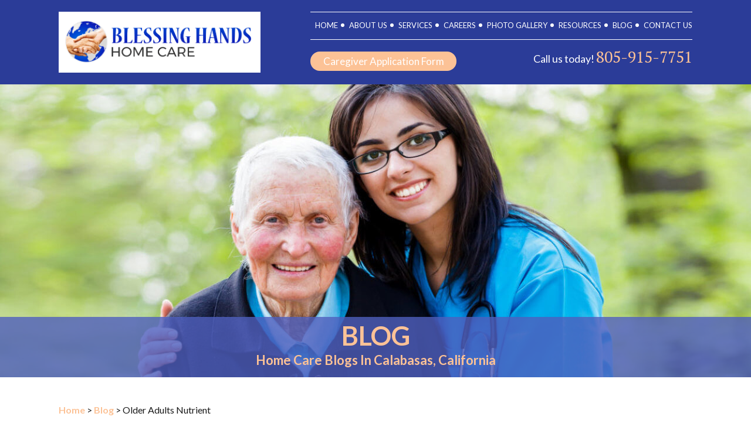

--- FILE ---
content_type: text/html; charset=UTF-8
request_url: https://www.blessinghandscare.com/category/older-adults-nutrient
body_size: 7243
content:
<!DOCTYPE html>

<!--[if lt IE 10]>      <html class="no-js lt-ie11 lt-ie10 lt-ie9 lt-ie8 lt-ie7"> <![endif]-->

<!--[if IE 10]>         <html class="no-js lt-ie11 lt-ie10 lt-ie9 lt-ie8"> <![endif]-->

<!--[if IE 11]>         <html class="no-js lt-ie11"> <![endif]-->

<!--[if gt IE 11]><!--> <html class="no-js" lang="en-US"> <!--<![endif]-->

	<head>

		<meta charset="utf-8">

		<meta name="viewport" content="width=device-width, initial-scale=1">
		<meta name="keywords" content="Home Care in Woodland Hills California, Skilled Nursing in Woodland Hills CA, Elderly Care in Woodland Hills CA, Dementia Care in Woodland Hills CA, In Home Care Assistance in Woodland Hills CA, Senior Companionship in Woodland Hills CA, 24 Hour Care in Woodland Hills CA, Home Care Assistance in Woodland Hills CA">

    <!--[if IE]><meta http-equiv="X-UA-Compatible" content="IE=edge,chrome=1"><![endif]-->


        <title>Older Adults Nutrient Archives | Blessing Hands Home Care</title>
        
		<link rel="stylesheet" href="https://www.blessinghandscare.com/wp-content/themes/blessinghhc/style.min.css?v=Tuesday-27th-of-January-2026-02:30:39-AM">

		<link rel="stylesheet" href="https://www.blessinghandscare.com/wp-content/themes/blessinghhc/css/media.min.css">

		<link rel="stylesheet" href="https://www.blessinghandscare.com/wp-content/themes/blessinghhc/css/hamburgers.min.css">

		<link rel="stylesheet" href="https://www.blessinghandscare.com/wp-content/themes/blessinghhc/css/rslides.min.css">

		<link rel="stylesheet" href="https://www.blessinghandscare.com/wp-content/themes/blessinghhc/css/font-awesome.min.css">

		<link rel="stylesheet" href="https://www.blessinghandscare.com/wp-content/themes/blessinghhc/css/skitter.styles.min.css">

		<!--Admin Responsive-->



		
				<link rel="stylesheet" href="https://www.blessinghandscare.com/wp-content/themes/blessinghhc/css/blog_css/blog-page.css?v=Tuesday-27th-of-January-2026-02:30:39-AM">
		
				<script type='text/javascript' src='https://platform-api.sharethis.com/js/sharethis.js#property=5ffe53c563ffa200121a47d2&product=sticky-share-buttons' async='async'></script>
		<script>(function(html){html.className = html.className.replace(/\bno-js\b/,'js')})(document.documentElement);</script>
<meta name='robots' content='noindex, follow' />

	<!-- This site is optimized with the Yoast SEO plugin v20.2.1 - https://yoast.com/wordpress/plugins/seo/ -->
	<meta property="og:locale" content="en_US" />
	<meta property="og:type" content="article" />
	<meta property="og:title" content="Older Adults Nutrient Archives | Blessing Hands Home Care" />
	<meta property="og:url" content="https://www.blessinghandscare.com/category/older-adults-nutrient" />
	<meta property="og:site_name" content="Blessing Hands Home Care" />
	<meta name="twitter:card" content="summary_large_image" />
	<script type="application/ld+json" class="yoast-schema-graph">{"@context":"https://schema.org","@graph":[{"@type":"CollectionPage","@id":"https://www.blessinghandscare.com/category/older-adults-nutrient","url":"https://www.blessinghandscare.com/category/older-adults-nutrient","name":"Older Adults Nutrient Archives | Blessing Hands Home Care","isPartOf":{"@id":"https://www.blessinghandscare.com/#website"},"breadcrumb":{"@id":"https://www.blessinghandscare.com/category/older-adults-nutrient#breadcrumb"},"inLanguage":"en-US"},{"@type":"BreadcrumbList","@id":"https://www.blessinghandscare.com/category/older-adults-nutrient#breadcrumb","itemListElement":[{"@type":"ListItem","position":1,"name":"Home","item":"https://www.blessinghandscare.com/"},{"@type":"ListItem","position":2,"name":"Older Adults Nutrient"}]},{"@type":"WebSite","@id":"https://www.blessinghandscare.com/#website","url":"https://www.blessinghandscare.com/","name":"Blessing Hands Home Care","description":"Just another WordPress site","publisher":{"@id":"https://www.blessinghandscare.com/#organization"},"potentialAction":[{"@type":"SearchAction","target":{"@type":"EntryPoint","urlTemplate":"https://www.blessinghandscare.com/?s={search_term_string}"},"query-input":"required name=search_term_string"}],"inLanguage":"en-US"},{"@type":"Organization","@id":"https://www.blessinghandscare.com/#organization","name":"Blessing Hands Home Care","url":"https://www.blessinghandscare.com/","logo":{"@type":"ImageObject","inLanguage":"en-US","@id":"https://www.blessinghandscare.com/#/schema/logo/image/","url":"https://www.blessinghandscare.com/wp-content/uploads/2020/01/comp-logo.png","contentUrl":"https://www.blessinghandscare.com/wp-content/uploads/2020/01/comp-logo.png","width":72,"height":72,"caption":"Blessing Hands Home Care"},"image":{"@id":"https://www.blessinghandscare.com/#/schema/logo/image/"}}]}</script>
	<!-- / Yoast SEO plugin. -->


<link rel='dns-prefetch' href='//fonts.googleapis.com' />
<link rel='dns-prefetch' href='//s.w.org' />
		<!-- This site uses the Google Analytics by MonsterInsights plugin v8.7.0 - Using Analytics tracking - https://www.monsterinsights.com/ -->
		<!-- Note: MonsterInsights is not currently configured on this site. The site owner needs to authenticate with Google Analytics in the MonsterInsights settings panel. -->
					<!-- No UA code set -->
				<!-- / Google Analytics by MonsterInsights -->
		<link rel='stylesheet' id='wp-block-library-css'  href='https://www.blessinghandscare.com/wp-includes/css/dist/block-library/style.min.css?ver=6.0' type='text/css' media='all' />
<style id='global-styles-inline-css' type='text/css'>
body{--wp--preset--color--black: #000000;--wp--preset--color--cyan-bluish-gray: #abb8c3;--wp--preset--color--white: #ffffff;--wp--preset--color--pale-pink: #f78da7;--wp--preset--color--vivid-red: #cf2e2e;--wp--preset--color--luminous-vivid-orange: #ff6900;--wp--preset--color--luminous-vivid-amber: #fcb900;--wp--preset--color--light-green-cyan: #7bdcb5;--wp--preset--color--vivid-green-cyan: #00d084;--wp--preset--color--pale-cyan-blue: #8ed1fc;--wp--preset--color--vivid-cyan-blue: #0693e3;--wp--preset--color--vivid-purple: #9b51e0;--wp--preset--gradient--vivid-cyan-blue-to-vivid-purple: linear-gradient(135deg,rgba(6,147,227,1) 0%,rgb(155,81,224) 100%);--wp--preset--gradient--light-green-cyan-to-vivid-green-cyan: linear-gradient(135deg,rgb(122,220,180) 0%,rgb(0,208,130) 100%);--wp--preset--gradient--luminous-vivid-amber-to-luminous-vivid-orange: linear-gradient(135deg,rgba(252,185,0,1) 0%,rgba(255,105,0,1) 100%);--wp--preset--gradient--luminous-vivid-orange-to-vivid-red: linear-gradient(135deg,rgba(255,105,0,1) 0%,rgb(207,46,46) 100%);--wp--preset--gradient--very-light-gray-to-cyan-bluish-gray: linear-gradient(135deg,rgb(238,238,238) 0%,rgb(169,184,195) 100%);--wp--preset--gradient--cool-to-warm-spectrum: linear-gradient(135deg,rgb(74,234,220) 0%,rgb(151,120,209) 20%,rgb(207,42,186) 40%,rgb(238,44,130) 60%,rgb(251,105,98) 80%,rgb(254,248,76) 100%);--wp--preset--gradient--blush-light-purple: linear-gradient(135deg,rgb(255,206,236) 0%,rgb(152,150,240) 100%);--wp--preset--gradient--blush-bordeaux: linear-gradient(135deg,rgb(254,205,165) 0%,rgb(254,45,45) 50%,rgb(107,0,62) 100%);--wp--preset--gradient--luminous-dusk: linear-gradient(135deg,rgb(255,203,112) 0%,rgb(199,81,192) 50%,rgb(65,88,208) 100%);--wp--preset--gradient--pale-ocean: linear-gradient(135deg,rgb(255,245,203) 0%,rgb(182,227,212) 50%,rgb(51,167,181) 100%);--wp--preset--gradient--electric-grass: linear-gradient(135deg,rgb(202,248,128) 0%,rgb(113,206,126) 100%);--wp--preset--gradient--midnight: linear-gradient(135deg,rgb(2,3,129) 0%,rgb(40,116,252) 100%);--wp--preset--duotone--dark-grayscale: url('#wp-duotone-dark-grayscale');--wp--preset--duotone--grayscale: url('#wp-duotone-grayscale');--wp--preset--duotone--purple-yellow: url('#wp-duotone-purple-yellow');--wp--preset--duotone--blue-red: url('#wp-duotone-blue-red');--wp--preset--duotone--midnight: url('#wp-duotone-midnight');--wp--preset--duotone--magenta-yellow: url('#wp-duotone-magenta-yellow');--wp--preset--duotone--purple-green: url('#wp-duotone-purple-green');--wp--preset--duotone--blue-orange: url('#wp-duotone-blue-orange');--wp--preset--font-size--small: 13px;--wp--preset--font-size--medium: 20px;--wp--preset--font-size--large: 36px;--wp--preset--font-size--x-large: 42px;}.has-black-color{color: var(--wp--preset--color--black) !important;}.has-cyan-bluish-gray-color{color: var(--wp--preset--color--cyan-bluish-gray) !important;}.has-white-color{color: var(--wp--preset--color--white) !important;}.has-pale-pink-color{color: var(--wp--preset--color--pale-pink) !important;}.has-vivid-red-color{color: var(--wp--preset--color--vivid-red) !important;}.has-luminous-vivid-orange-color{color: var(--wp--preset--color--luminous-vivid-orange) !important;}.has-luminous-vivid-amber-color{color: var(--wp--preset--color--luminous-vivid-amber) !important;}.has-light-green-cyan-color{color: var(--wp--preset--color--light-green-cyan) !important;}.has-vivid-green-cyan-color{color: var(--wp--preset--color--vivid-green-cyan) !important;}.has-pale-cyan-blue-color{color: var(--wp--preset--color--pale-cyan-blue) !important;}.has-vivid-cyan-blue-color{color: var(--wp--preset--color--vivid-cyan-blue) !important;}.has-vivid-purple-color{color: var(--wp--preset--color--vivid-purple) !important;}.has-black-background-color{background-color: var(--wp--preset--color--black) !important;}.has-cyan-bluish-gray-background-color{background-color: var(--wp--preset--color--cyan-bluish-gray) !important;}.has-white-background-color{background-color: var(--wp--preset--color--white) !important;}.has-pale-pink-background-color{background-color: var(--wp--preset--color--pale-pink) !important;}.has-vivid-red-background-color{background-color: var(--wp--preset--color--vivid-red) !important;}.has-luminous-vivid-orange-background-color{background-color: var(--wp--preset--color--luminous-vivid-orange) !important;}.has-luminous-vivid-amber-background-color{background-color: var(--wp--preset--color--luminous-vivid-amber) !important;}.has-light-green-cyan-background-color{background-color: var(--wp--preset--color--light-green-cyan) !important;}.has-vivid-green-cyan-background-color{background-color: var(--wp--preset--color--vivid-green-cyan) !important;}.has-pale-cyan-blue-background-color{background-color: var(--wp--preset--color--pale-cyan-blue) !important;}.has-vivid-cyan-blue-background-color{background-color: var(--wp--preset--color--vivid-cyan-blue) !important;}.has-vivid-purple-background-color{background-color: var(--wp--preset--color--vivid-purple) !important;}.has-black-border-color{border-color: var(--wp--preset--color--black) !important;}.has-cyan-bluish-gray-border-color{border-color: var(--wp--preset--color--cyan-bluish-gray) !important;}.has-white-border-color{border-color: var(--wp--preset--color--white) !important;}.has-pale-pink-border-color{border-color: var(--wp--preset--color--pale-pink) !important;}.has-vivid-red-border-color{border-color: var(--wp--preset--color--vivid-red) !important;}.has-luminous-vivid-orange-border-color{border-color: var(--wp--preset--color--luminous-vivid-orange) !important;}.has-luminous-vivid-amber-border-color{border-color: var(--wp--preset--color--luminous-vivid-amber) !important;}.has-light-green-cyan-border-color{border-color: var(--wp--preset--color--light-green-cyan) !important;}.has-vivid-green-cyan-border-color{border-color: var(--wp--preset--color--vivid-green-cyan) !important;}.has-pale-cyan-blue-border-color{border-color: var(--wp--preset--color--pale-cyan-blue) !important;}.has-vivid-cyan-blue-border-color{border-color: var(--wp--preset--color--vivid-cyan-blue) !important;}.has-vivid-purple-border-color{border-color: var(--wp--preset--color--vivid-purple) !important;}.has-vivid-cyan-blue-to-vivid-purple-gradient-background{background: var(--wp--preset--gradient--vivid-cyan-blue-to-vivid-purple) !important;}.has-light-green-cyan-to-vivid-green-cyan-gradient-background{background: var(--wp--preset--gradient--light-green-cyan-to-vivid-green-cyan) !important;}.has-luminous-vivid-amber-to-luminous-vivid-orange-gradient-background{background: var(--wp--preset--gradient--luminous-vivid-amber-to-luminous-vivid-orange) !important;}.has-luminous-vivid-orange-to-vivid-red-gradient-background{background: var(--wp--preset--gradient--luminous-vivid-orange-to-vivid-red) !important;}.has-very-light-gray-to-cyan-bluish-gray-gradient-background{background: var(--wp--preset--gradient--very-light-gray-to-cyan-bluish-gray) !important;}.has-cool-to-warm-spectrum-gradient-background{background: var(--wp--preset--gradient--cool-to-warm-spectrum) !important;}.has-blush-light-purple-gradient-background{background: var(--wp--preset--gradient--blush-light-purple) !important;}.has-blush-bordeaux-gradient-background{background: var(--wp--preset--gradient--blush-bordeaux) !important;}.has-luminous-dusk-gradient-background{background: var(--wp--preset--gradient--luminous-dusk) !important;}.has-pale-ocean-gradient-background{background: var(--wp--preset--gradient--pale-ocean) !important;}.has-electric-grass-gradient-background{background: var(--wp--preset--gradient--electric-grass) !important;}.has-midnight-gradient-background{background: var(--wp--preset--gradient--midnight) !important;}.has-small-font-size{font-size: var(--wp--preset--font-size--small) !important;}.has-medium-font-size{font-size: var(--wp--preset--font-size--medium) !important;}.has-large-font-size{font-size: var(--wp--preset--font-size--large) !important;}.has-x-large-font-size{font-size: var(--wp--preset--font-size--x-large) !important;}
</style>
<link rel='stylesheet' id='twentysixteen-fonts-css'  href='https://fonts.googleapis.com/css?family=Merriweather%3A400%2C700%2C900%2C400italic%2C700italic%2C900italic%7CMontserrat%3A400%2C700%7CInconsolata%3A400&#038;subset=latin%2Clatin-ext' type='text/css' media='all' />
<link rel='stylesheet' id='msl-main-css'  href='https://www.blessinghandscare.com/wp-content/plugins/master-slider/public/assets/css/masterslider.main.css?ver=3.8.1' type='text/css' media='all' />
<link rel='stylesheet' id='msl-custom-css'  href='https://www.blessinghandscare.com/wp-content/uploads/master-slider/custom.css?ver=1.5' type='text/css' media='all' />
<!--[if lt IE 9]>
<script type='text/javascript' src='https://www.blessinghandscare.com/wp-content/themes/blessinghhc/js/html5.js?ver=3.7.3' id='twentysixteen-html5-js'></script>
<![endif]-->
<link rel="https://api.w.org/" href="https://www.blessinghandscare.com/wp-json/" /><link rel="alternate" type="application/json" href="https://www.blessinghandscare.com/wp-json/wp/v2/categories/19" /><link rel="EditURI" type="application/rsd+xml" title="RSD" href="https://www.blessinghandscare.com/xmlrpc.php?rsd" />
<link rel="wlwmanifest" type="application/wlwmanifest+xml" href="https://www.blessinghandscare.com/wp-includes/wlwmanifest.xml" /> 
<script>var ms_grabbing_curosr = 'https://www.blessinghandscare.com/wp-content/plugins/master-slider/public/assets/css/common/grabbing.cur', ms_grab_curosr = 'https://www.blessinghandscare.com/wp-content/plugins/master-slider/public/assets/css/common/grab.cur';</script>
<meta name="generator" content="MasterSlider 3.8.1 - Responsive Touch Image Slider | avt.li/msf" />
<link rel="icon" href="https://www.blessinghandscare.com/wp-content/uploads/2020/01/comp-logo.png" sizes="32x32" />
<link rel="icon" href="https://www.blessinghandscare.com/wp-content/uploads/2020/01/comp-logo.png" sizes="192x192" />
<link rel="apple-touch-icon" href="https://www.blessinghandscare.com/wp-content/uploads/2020/01/comp-logo.png" />
<meta name="msapplication-TileImage" content="https://www.blessinghandscare.com/wp-content/uploads/2020/01/comp-logo.png" />
<style>header {padding: 20px 25px;position: relative;background: #2B3C98;}
.page_nav {margin-top: 0;}
.head_info {padding-top: 20px;}
#main_area {padding: 40px 25px;}
.main_holder {float: none;width: 100%;padding-top: 0;min-height:350px;}
main h2{font-family: "PT Serif";font-size: 30px;line-height: 100%;margin: 40px 0 10px;color: #139CD6;}
main h3{font-size: 20px;margin: 0 0 15px;color: #139CD6;line-height: 100%;font-size: 17px;font-weight: normal;}
.check_box li{padding-left:25px;margin-left:15px;}
.check_box li::before{top:2px;}
.h1_hdng {   font-family: Lato;   font-size: 17px;   color: #000;   text-transform: capitalize;   line-height: 100%;   margin: 30px 0 5px; }
.h1_nonhome {   font-size: 22px;   line-height: 100%;   text-transform: capitalize;   margin: 8px 0; }


@media only screen
and (max-width : 800px) {
.head_info {padding-top: 0;}
header { background: #fff;}
  .h1_hdng {  font-size: 15px; }
.h1_nonhome {   font-size: 18px; }
}</style>		<style type="text/css" id="wp-custom-css">
			.head_info a{float: left;background: #fcc296;color: #fff;width: 249px;line-height: 33px;font-size: 17px;text-align: center;position: relative;z-index: 3;border-radius: 30px;}
.head_info a:hover{background: #2e3f97; color: #fff;border: 1px solid #fcc296;}

@media only screen
and (max-width : 1100px) {
	.head_info a{margin-bottom:15px; margin-top:-15px;}
}

@media only screen
and (max-width : 800px) {
	.head_info a{margin: 0 auto 15px; display: block; float: none;}
}		</style>
		


		<!-- Global site tag (gtag.js) - Google Analytics -->

<script async src="https://www.googletagmanager.com/gtag/js?id=G-BG4Y0EDNJW"></script>

<script>

  window.dataLayer = window.dataLayer || [];

  function gtag(){dataLayer.push(arguments);}

  gtag('js', new Date());



  gtag('config', 'G-BG4Y0EDNJW');

</script>



	</head>

	<body>

		<!-- Load Facebook SDK for JavaScript -->
<div id="fb-root"></div>
<script>
window.fbAsyncInit = function() {
  FB.init({
    xfbml            : true,
    version          : 'v9.0'
  });
};

(function(d, s, id) {
  var js, fjs = d.getElementsByTagName(s)[0];
  if (d.getElementById(id)) return;
  js = d.createElement(s); js.id = id;
  js.src = 'https://connect.facebook.net/en_US/sdk/xfbml.customerchat.js';
  fjs.parentNode.insertBefore(js, fjs);
}(document, 'script', 'facebook-jssdk'));</script>

<!-- Your Chat Plugin code -->
<div class="fb-customerchat"
  attribution=install_email
  page_id="991540314359882"
    logged_in_greeting="Hi! How can we help you?"
    logged_out_greeting="Hi! How can we help you?">
</div>

		<div class="protect-me">

			<div class="clearfix">
<!-- Header -->

  <header>

    <div class="wrapper">

      <div class="header_main">

      <div class="main_logo">

        <a href="https://www.blessinghandscare.com"><figure><img src="https://www.blessinghandscare.com/wp-content/themes/blessinghhc/images/main-logo.png" alt="Blessing Hands Home Care"/></figure></a>

      </div>



      <div class="header_info">

        <nav class="page_nav">

            <div class="menu_slide_right">

                <a href="https://www.blessinghandscare.com" class="logo_slide_right">

                    <figure><img src="https://www.blessinghandscare.com/wp-content/themes/blessinghhc/images/main-logo.png" alt="Blessing Hands Home Care" /></figure>

                </a>

                <div class="toggle_holder">

                    <div class="hamburger hamburger--spin-r">

                        <div class="hamburger-box">

                            <div class="hamburger-inner"></div>

                        </div>

                    </div>

                    <small>Close</small>

                </div>

                <div class="clearfix"></div>

            </div>

            <div class="wrapper">

                <div class="nav-menu"><ul id="menu-main-menu" class="menu"><li id="menu-item-19" class="menu-item menu-item-type-post_type menu-item-object-page menu-item-home menu-item-19"><a href="https://www.blessinghandscare.com/">Home</a><span><i class="fa fa-2x">&nbsp;&nbsp;&nbsp;&nbsp;</i></span></li>
<li id="menu-item-20" class="menu-item menu-item-type-post_type menu-item-object-page menu-item-20"><a href="https://www.blessinghandscare.com/home-care-in-calabasas-california">About Us</a><span><i class="fa fa-2x">&nbsp;&nbsp;&nbsp;&nbsp;</i></span></li>
<li id="menu-item-24" class="menu-item menu-item-type-post_type menu-item-object-page menu-item-24"><a href="https://www.blessinghandscare.com/home-care-services">Services</a><span><i class="fa fa-2x">&nbsp;&nbsp;&nbsp;&nbsp;</i></span></li>
<li id="menu-item-21" class="menu-item menu-item-type-post_type menu-item-object-page menu-item-21"><a href="https://www.blessinghandscare.com/home-care-careers">Careers</a><span><i class="fa fa-2x">&nbsp;&nbsp;&nbsp;&nbsp;</i></span></li>
<li id="menu-item-240" class="menu-item menu-item-type-post_type menu-item-object-page menu-item-240"><a href="https://www.blessinghandscare.com/home-care-photo-gallery">Photo Gallery</a><span><i class="fa fa-2x">&nbsp;&nbsp;&nbsp;&nbsp;</i></span></li>
<li id="menu-item-23" class="menu-item menu-item-type-post_type menu-item-object-page menu-item-23"><a href="https://www.blessinghandscare.com/home-care-resources">Resources</a><span><i class="fa fa-2x">&nbsp;&nbsp;&nbsp;&nbsp;</i></span></li>
<li id="menu-item-126" class="menu-item menu-item-type-post_type menu-item-object-page current_page_parent menu-item-126"><a href="https://www.blessinghandscare.com/home-care-blog">Blog</a><span><i class="fa fa-2x">&nbsp;&nbsp;&nbsp;&nbsp;</i></span></li>
<li id="menu-item-22" class="menu-item menu-item-type-post_type menu-item-object-page menu-item-22"><a href="https://www.blessinghandscare.com/home-care-contact-us">Contact Us</a><span><i class="fa fa-2x">&nbsp;&nbsp;&nbsp;&nbsp;</i></span></li>
</ul></div>
            </div>

        </nav>

        <div class="head_info">
        <a href="https://www.blessinghandscare.com/home-care-caregiver-application-form">Caregiver Application Form</a>

          <div class="widget-container classic-textwidget custom-classic-textwidget">			<div class="classic-text-widget"><h3>Call us today! <span><mark>805-915-7751</mark></span></h3></div>
		</div>
        </div>



      </div>



      <div class="clearfix"></div>

      </div>

    </div>

  </header>

<!-- End Header -->

<!-- Navigation -->
<div id="nav_area">
    <div class="nav_toggle_button">
        <div class="logo_wrap"></div>
        <div class="toggle_holder">
            <div class="hamburger hamburger--spin-r">
                <div class="hamburger-box">
                    <div class="hamburger-inner"></div>
                </div>
            </div>
            <small>Menu</small>
        </div>
        <div class="clearfix"></div>
    </div>
    <div class="toggle_right_nav">
        <div class="page_nav_return">

        </div>
        <div class="toggle_nav_close"></div>
    </div>
</div>
<!-- End Navigation -->
<!-- Banner -->
<div id="banner">
<div class="wrapper">
			<div class="non_ban">
			<figure>
						<img src="https://www.blessinghandscare.com/wp-content/themes/blessinghhc/images/slider/nonhome-30925893.jpg" alt="caregiver and senior man smiling">
						</figure>
			<div class="page_title">
									<h2 class="headings_title">Blog</h2>
					<h1 class="h1_nonhome">Home Care Blogs in Calabasas, California</h1>
							</div>
		</div>

		
</div>
</div>
<!-- End Banner -->
<!-- Main -->
<div id="main_area">
    	<div class="wrapper">
	<div class="main_holder">
    		<main>
		<div class="breadcrumbs">
			<!-- Breadcrumb NavXT 6.5.0 -->
<span property="itemListElement" typeof="ListItem"><a property="item" typeof="WebPage" title="Go to Home." href="https://www.blessinghandscare.com" class="home" ><span property="name">Home</span></a><meta property="position" content="1"></span> &gt; <span property="itemListElement" typeof="ListItem"><a property="item" typeof="WebPage" title="Go to Blog." href="https://www.blessinghandscare.com/home-care-blog" class="post-root post post-post" ><span property="name">Blog</span></a><meta property="position" content="2"></span> &gt; <span class="archive taxonomy category current-item">Older Adults Nutrient</span>			</div>
			<h2 class="page-title">
			Category Archives: <span>Older Adults Nutrient</span></h2>

			<div class="blog_flex">

			
			<div class="blog_cont">

				<div id="post-163" class="post-163 post type-post status-publish format-standard hentry category-older-adults-nutrient tag-senior-assistance tag-senior-health-care tag-senior-nutrition-needs">
	        <div class="img_wrapper">
	          	              <img src="https://www.blessinghandscare.com/wp-content/uploads/2021/03/special-nutrient-needs-of-older-adults.jpg
" alt="image"/>
	            	        </div>

	        <div class="info_cont">
						<h2 class="blog_heading"><a href="https://www.blessinghandscare.com/special-nutrient-needs-of-older-adults">Special Nutrient Needs of Older Adults</a></h2>
					<div class="blog_footer">
					<div class="author_link">
						<a href="https://www.blessinghandscare.com/author/louise" rel="author">
						By Louise Savoie <span class="meta-nav"></span>						</a>
					</div>
					<span class="blog_date">March 4, 2021</span>

					</div>
						<p>As we age, our bodies’ nutritional needs change given that hydration and energy levels diminish. Take note of these nutrients which home care in Calabasas, California believes are vital to the aging body: Calcium, Vitamin D Both of these nutrients ...</p>
						<a class="read_more" href="https://www.blessinghandscare.com/special-nutrient-needs-of-older-adults">Read More &rsaquo;</a>
	        </div>
	       
	  		</div><!-- #post-## -->
	    </div>
		

		</main>
	</div>
				<div class="clearfix"></div>
    	</div>
    </div>
  <!-- End Main -->
  <!-- Start Footer -->

  <footer>

    <div class="footer_top">

      <div class="wrapper">

        <div class="footer_top_main">

          <figure>

            <img src="https://www.blessinghandscare.com/wp-content/themes/blessinghhc/images/footer-img2.png" alt="caregiver and senior woman smiling">

          </figure>

          <div class="contact_info">

          <!-- < ?php dynamic_sidebar('contact_info');?> -->
          <h2>Contact Details</h2>
          <p>We look forward to talking to you someday. Reach us out through our contact details provided below.</p>

          <ul>
            <li><address>5548 Mason Ave
            Woodland Hills, CA 91367</address></li>
            <li><small>24-Hr Service Phone</small>
            <mark>805-915-7751</mark></li>
            <li><small>Office Number:</small>
            <mark>818-433-0182</mark></li>
            <li><small>Email Address:</small>
            <a href="mailto:ana_blessinghands@hotmail.com">ana_blessinghands@hotmail.com</a>
            <a href="mailto:ariescorina@hotmail.com">ariescorina@hotmail.com</a></li>
          </ul>

          </div>

        </div>

      </div>

    </div>



    <div class="footer_btm">

      <div class="wrapper">

        <div class="footer_btm_main">

          <div class="footer_nav">

            <div class="menu-footer-menu-container"><ul id="menu-footer-menu" class="menu"><li id="menu-item-25" class="menu-item menu-item-type-post_type menu-item-object-page menu-item-home menu-item-25"><a href="https://www.blessinghandscare.com/">Home</a></li>
<li id="menu-item-26" class="menu-item menu-item-type-post_type menu-item-object-page menu-item-26"><a href="https://www.blessinghandscare.com/home-care-in-calabasas-california">About Us</a></li>
<li id="menu-item-30" class="menu-item menu-item-type-post_type menu-item-object-page menu-item-30"><a href="https://www.blessinghandscare.com/home-care-services">Services</a></li>
<li id="menu-item-27" class="menu-item menu-item-type-post_type menu-item-object-page menu-item-27"><a href="https://www.blessinghandscare.com/home-care-careers">Careers</a></li>
<li id="menu-item-241" class="menu-item menu-item-type-post_type menu-item-object-page menu-item-241"><a href="https://www.blessinghandscare.com/home-care-photo-gallery">Photo Gallery</a></li>
<li id="menu-item-29" class="menu-item menu-item-type-post_type menu-item-object-page menu-item-29"><a href="https://www.blessinghandscare.com/home-care-resources">Resources</a></li>
<li id="menu-item-125" class="menu-item menu-item-type-post_type menu-item-object-page current_page_parent menu-item-125"><a href="https://www.blessinghandscare.com/home-care-blog">Blog</a></li>
<li id="menu-item-28" class="menu-item menu-item-type-post_type menu-item-object-page menu-item-28"><a href="https://www.blessinghandscare.com/home-care-contact-us">Contact Us</a></li>
</ul></div>
          </div>





          <div class="copyright_holder">

            <div class="copyright">

              &copy; Copyright

              2020 - 2026
               <span class="footer_comp">Blessing Hands Home Care</span>

               Designed by <a href="https://www.proweaver.com/" target="_blank" rel="nofollow">Proweaver</a>

            </div>

            <div class="social_media">

                <ul>

                  <li><a href=" https://www.facebook.com/blessinghandshomecare123 " target="_blank"><figure><img src="https://www.blessinghandscare.com/wp-content/themes/blessinghhc/images/facebook.png" alt="facebook"/></figure></a></li>

                  <li><a href=" https://www.linkedin.com/company/blessinghandshomecare/" target="_blank"><figure><img src="https://www.blessinghandscare.com/wp-content/themes/blessinghhc/images/linkedIn.png" alt="LinkedIn"/></figure></a></li>

                  <li><a href=" https://www.instagram.com/blessinghands_hc/" target="_blank"><figure><img src="https://www.blessinghandscare.com/wp-content/themes/blessinghhc/images/Instagram.png" alt="Instagram"/></figure></a></li>

                </ul>

            </div>

          </div>

        </div>

      </div>

      </div>

  </footer>



<span class="back_top"></span>


<script>document.getElementById('login').setAttribute('required','')</script>
</div> <!-- End Clearfix -->

</div> <!-- End Protect Me -->



	<!--[if lt IE 11]>
		<div class="dang-ie">

			<div class="container">
				<div class="message">
					<div class="inner-message">
						<a class="ie-logo" href="http://windows.microsoft.com/en-us/internet-explorer/download-ie" target="_blank">
							<img src="https://www.blessinghandscare.com/wp-content/themes/blessinghhc/images/Internet_Explorer.png" alt="IE Logo"/>
						</a>

						<p>
						You are using an old version of IE. <br/>
						To fully enjoy the site, download the latest version of Internet Explorer.</p>

						<a class="download" href="http://windows.microsoft.com/en-us/internet-explorer/download-ie" target="_blank">Get Internet Explorer 11</a>
						</p>
					</div>
				</div>
			</div>

			<div class="terms">
				Image used is a brand logo owned by <a href="http://www.microsoft.com/en-ph/default.aspx" target="_blank">Microsoft</a>.
			</div>

		</div>

	<![endif]-->



<!--

Solved HTML5 & CSS IE Issues

-->

<script src="https://www.blessinghandscare.com/wp-content/themes/blessinghhc/js/modernizr-custom-v2.7.1.min.js"></script>
<script src="https://www.blessinghandscare.com/wp-content/themes/blessinghhc/js/jquery-2.1.1.min.js"></script>
<script src="https://www.blessinghandscare.com/wp-content/themes/blessinghhc/js/jquery.validate.min.js"></script>

<script src="https://ajax.googleapis.com/ajax/libs/jquery/1.11.3/jquery.min.js"></script>



<!--

Solved Psuedo Elements IE Issues

-->

<script>
$(document).ready(function() {
  $("#commentform").click(function() {
    if ($('#author').val() == '') {
      $('#author').addClass("testimonialreq");
    } else {
      $('#author').removeClass("testimonialreq");
    }

    if ($('#email').val() == '') {
      $('#email').addClass("testimonialreq");
    } else {
      $('#email').removeClass("testimonialreq");
    }

    if ($('.comment-form-comment textarea').val() == '') {
      $('.comment-form-comment textarea').addClass("testimonialreq");
    } else {
      $('.comment-form-comment textarea').removeClass("testimonialreq");
    }

  });
});
</script>




<script src="https://www.blessinghandscare.com/wp-content/themes/blessinghhc/js/calcheight.min.js"></script>

<script src="https://www.blessinghandscare.com/wp-content/themes/blessinghhc/js/jquery.easing.1.3.js"></script>

<script src="https://www.blessinghandscare.com/wp-content/themes/blessinghhc/js/jquery.skitter.min.js"></script>

<script src="https://www.blessinghandscare.com/wp-content/themes/blessinghhc/js/responsiveslides.min.js"></script>

<script src="https://www.blessinghandscare.com/wp-content/themes/blessinghhc/js/plugins.min.js?v=Tuesday-27th-of-January-2026-02:30:39-AM"></script>

<script src="https://cdn.userway.org/widget.js" data-account="m1Y1yHo0MY"></script>



<script type="application/ld+json">
		{
		"@context":"http://schema.org",
		"@type":"LocalBusiness",
		"image": [
			"https://www.blessinghandscare.com/wp-content/themes/blessinghhc/images/main-logo.png",
			"https://www.blessinghandscare.com/wp-content/themes/blessinghhc/images/main-logo1x1.png",
			"https://www.blessinghandscare.com/wp-content/themes/blessinghhc/images/main-logo2x2.png"
		],
		"@id":"https://www.blessinghandscare.com/",
		"name":"Blessing Hands Home Care",
		"address":{
			"@type":"PostalAddress",
			"streetAddress":"5548 Mason Ave",
			"addressLocality":"Woodland Hills",
			"addressRegion":"CA ",
			"postalCode":"91367",
			"addressCountry":"United States"
		},
		"geo":{
			"@type":"GeoCoordinates",
			"latitude":34.1713145,
			"longitude":-118.5831481
		},
		"telephone":"+1-818-433-0182",
		"priceRange" : "-"
		}
	</script>

	<!-- <script>
jQuery(document).ready(function($) {
  $('.faq_area h6').click(function() {
    var $this = $(this);
    var $allFaqs = $('.faq_area h6');

    // Close all others
    $allFaqs.not($this).removeClass('active').next().slideUp();
    $allFaqs.not($this).parent().css({
      'border': '0',
      'background': '#263795'
    });

    // Toggle current
    $this.toggleClass('active');
    $this.next().stop(true, true).slideToggle();

    if ($this.hasClass('active')) {
      $this.parent().css({
        'border': '0',
        'background': '#263795'
      });
    } else {
      $this.parent().css({
        'border': '0',
        'background': '#263795'
      });
    }
  });
});
</script> -->



</body>

</html>

<!-- End Footer -->



--- FILE ---
content_type: text/css
request_url: https://www.blessinghandscare.com/wp-content/themes/blessinghhc/style.min.css?v=Tuesday-27th-of-January-2026-02:30:39-AM
body_size: 4733
content:
@import url(https://fonts.googleapis.com/css?family=Lato:300,400,700,900|PT+Serif:400,700&display=swap);*,:after,:before{box-sizing:border-box;-moz-box-sizing:border-box;image-rendering:-webkit-optimize-contrast}a,abbr,acronym,address,applet,article,aside,audio,b,big,blockquote,body,canvas,caption,center,cite,code,dd,del,details,dfn,div,dl,dt,em,embed,fieldset,figcaption,figure,footer,form,h1,h2,h3,h4,h5,h6,header,hgroup,html,i,iframe,img,ins,kbd,label,legend,li,mark,menu,nav,object,ol,output,p,pre,q,ruby,s,samp,section,small,span,strike,strong,sub,summary,sup,table,tbody,td,tfoot,th,thead,time,tr,tt,u,ul,var,video{margin:0;padding:0;border:0;font-size:100%;font:inherit;vertical-align:baseline;-webkit-text-size-adjust:100%}article,aside,details,figcaption,figure,footer,header,hgroup,menu,nav,section{display:block}body{line-height:1}ul{list-style:none}blockquote,q{quotes:none}blockquote:after,blockquote:before,q:after,q:before{content:'';content:none}table{border-collapse:collapse;border-spacing:0}button,html input[type=button],input[type=reset],input[type=submit]{-webkit-appearance:button;cursor:pointer}input,select,textarea{-webkit-appearance:none}mark{background-color:transparent}body{font-size:16px;line-height:29px;font-family:Lato,sans-serif;color:#191919;position:relative}body.active{overflow:hidden;width:100%;height:100%;position:fixed!important}a{text-decoration:none;-webkit-transition:all .3s linear;transition:all .3s linear}img{max-width:100%;vertical-align:top;image-rendering:-webkit-optimize-contrast}textarea{resize:vertical}iframe{border:none;width:100%}h1,h2,h3,h4,ul{margin:0;padding:0;list-style:none}b,strong{font-weight:700}em,i{font-style:italic}input[type=submit]{cursor:pointer}a[href^="tel:"]{color:inherit!important;text-decoration:none}#wpadminbar{position:fixed!important}.clearfix:after,.clearfix:before{content:"";display:table;clear:both}.clearfix{clear:both;overflow:hidden}.comp{color:#0732c3;font-weight:700}.comingsoon{color:red;font-style:italic;font-weight:700}.col2{-webkit-column-count:2;-moz-column-count:2;column-count:2;-webkit-column-gap:10px;-moz-column-gap:10px;column-gap:10px}.col3{-webkit-column-count:3;-moz-column-count:3;column-count:3;-webkit-column-gap:10px;-moz-column-gap:10px;column-gap:10px}.col2 li,.col3 li{display:inline-block;width:100%}.main_phone{font-weight:700}.back_top{display:none;background:rgba(79,96,191,.85);position:fixed;z-index:999;bottom:48px;width:100%;height:45px;cursor:pointer;border-top:2px solid #fff}.back_top:before{content:"";position:absolute;top:45%;left:50%;transform:translate(-50%,-45%);border-bottom:15px solid #fff;border-left:10px solid transparent;border-right:10px solid transparent}.back_top:hover{opacity:.7}.h1_hdng{font-family:Lato;font-size:17px;color:#000;text-transform:capitalize;line-height:100%;margin:30px 0 5px}.h1_nonhome{font-size:22px;line-height:100%;text-transform:capitalize;margin:8px 0}.thumb_left_dd,.thumb_left_dr{float:left;margin:-4px 19px 0 0}.thumb_right_dd,.thumb_right_dr{float:right;margin:-4px 0 0 19px}.thumb_center_dd,.thumb_center_dr{display:block;margin:10px auto}.text_left,.text_left p{text-align:left}.text_right,.text_right p{text-align:right}.text_center,.text_center p{text-align:center;display:block}::-webkit-input-placeholder{opacity:1;color:inherit}::-moz-placeholder{opacity:1;color:inherit}:-ms-input-placeholder{opacity:1;color:inherit}:-moz-placeholder{opacity:1;color:inherit}.fixedholder{position:fixed!important;margin:0!important}.wrapper{width:100%;max-width:1080px;margin:0 auto;position:relative}.hn_holder{position:absolute;top:0;left:0;width:100%;z-index:10}header{padding:0 25px;position:absolute;top:0;left:0;width:100%;z-index:10}.main_logo{float:left;width:344px;background:#fff;padding:15px 16px 17px 11px}.header_info{float:right;text-align:right}.head_info{padding-top:10px}.head_info h3{font-family:Lato;font-size:18px;color:#fff;line-height:100%}.head_info h3 span mark{font-family:'PT Serif';font-size:27px;color:#fcc296}.social_media ul li{display:inline-block;vertical-align:top;width:24.1px}.social_media ul li a figure{transition:transform 1s ease-in}.social_media ul li a:hover figure{transform:scale(.7)}.page_nav{height:48px;text-align:center;position:relative;z-index:10;border:1px solid #fff;border-left:none;border-right:none;margin-top:14px}.page_nav ul li{display:inline-block;position:relative}.page_nav ul li:first-child a{margin:0 auto}.page_nav ul li:last-child a{padding-right:0}.page_nav ul li:after{content:"";width:6px;background:#fff;height:6px;border-radius:50%;position:absolute;top:50%;transform:translateY(-50%);right:-3px}.page_nav ul li:last-child:after{display:none}.page_nav ul li a{display:block;color:#fff;text-transform:uppercase;line-height:44px;padding:0 8px;font-family:Lato;font-size:13px}.page_nav ul li a small{display:block}.page_nav ul li a:active,.page_nav ul li a:hover,.page_nav ul li a:hover small,.page_nav ul li.current_page_item a small,.page_nav ul li.current_page_item>a{text-decoration:underline;color:#fcc296}.page_nav ul ul li:after,.page_nav ul ul li:before,.page_nav ul ul ul li:after,.page_nav ul ul ul li:before{display:none}.page_nav ul li:hover>ul{display:block;visibility:visible}.page_nav ul ul{display:none;margin:0;padding:0;position:absolute;top:100%;left:0;z-index:999;background:#fcc296;padding:0;z-index:999}.page_nav ul ul li a:active,.page_nav ul ul li a:hover,.page_nav ul ul li.current_page_item>a{background:#fff;color:#fcc296;text-decoration:none}.page_nav ul ul li a{width:150px;margin:auto;height:auto;display:block;padding:15px 10px;line-height:100%;text-align:left;padding:10px}.page_nav ul ul ul{left:100%;top:0;background:#000;padding:0;z-index:999}.page_nav ul ul li{display:block;width:100%;margin:0}.page_nav span{position:absolute;right:25px;top:32px;display:none;padding:0;cursor:pointer;z-index:9;color:red;text-align:center}.fa{display:block;margin-top:-3px}.fa:before{position:absolute}.nav_toggle_button{display:none;text-align:left;position:relative}.nav_toggle_button.active{opacity:1}.nav_toggle_button i{cursor:pointer}.nav_toggle_button .toggle_holder{position:absolute;top:60%;right:0;transform:translateY(-50%);line-height:25px;text-align:center}.nav_toggle_button .hamburger-inner,.nav_toggle_button .hamburger-inner:after,.nav_toggle_button .hamburger-inner:before{background:#fff}.nav_toggle_button small{text-transform:uppercase;font-weight:700;font-size:15px;color:#fff;display:block;text-align:center;margin-top:-5px}.menu_slide_right{display:none}.menu_slide_right .hamburger-inner,.menu_slide_right .hamburger-inner:after,.menu_slide_right .hamburger-inner:before{background:#191919}.menu_slide_right .toggle_holder{position:absolute;top:55%;right:10px;transform:translateY(-50%);line-height:20px}.menu_slide_right small{text-transform:uppercase;color:#191919;font-weight:700;font-size:13px;display:block;text-align:center;margin-top:-5px}.a_holder{position:relative;z-index:1}.a_holder::before{content:"";position:absolute;top:20px;left:-10px;width:248px;height:40px;border:1px solid #fff;z-index:1}.slider{width:1920px;position:relative;left:50%;transform:translateX(-50%)}.container_skitter{position:relative;z-index:-30}.rslides{display:none}.mobi_ban{display:none}.bnr_info{top:252px;left:0;right:0;width:507px;padding:10px 0 15px;position:absolute;z-index:22;color:#fff}.bnr_info h2{line-height:100%;font-family:"PT Serif",sans-serif;font-size:28px;color:#fff;position:relative;padding-bottom:27px;margin-bottom:15px}.bnr_info h2::before{content:"";position:absolute;bottom:0;left:0;width:88px;height:4px;background-color:#fff}.bnr_info h2 small{font-family:'PT Serif';font-size:35px;color:#fcc296;text-transform:uppercase}.bnr_info h2 span{display:block;line-height:100%;margin-top:11px;font-size:38px}.bnr_info h2 span small{font-size:39px;line-height:100%}.bnr_info p{margin-bottom:28px}.bnr_info a{background:#fcc296;display:block;color:#fff;width:249px;line-height:49px;text-transform:uppercase;font-size:17px;text-align:center;position:relative;z-index:3}.bnr_info .a_holder{position:relative;z-index:1}.bnr_info .a_holder::before{content:"";position:absolute;top:20px;left:-10px;width:248px;height:40px;border:1px solid #fff;z-index:1}.a_holder>a:hover{background-color:#0929be}#middle{background:#fff;padding:0 25px;text-align:center}.middle_con{position:relative;z-index:1}.middle_con::before{background:#fcc296;content:"";position:absolute;top:0;right:-32px;width:232px;height:184px;padding:49px}.middle_con::after{background:#fff;content:"";position:absolute;top:0;right:-52px;width:200px;height:199px;padding:49px;border:1px solid #aaa;z-index:-1}.middle_boxes{display:flex;justify-content:space-between;position:relative;background:#3f54c3;z-index:1;min-height:140px}.middle_boxes::before{background:#3f54c3;content:"";position:absolute;top:0;left:-420px;width:420px;height:100%;z-index:-1}.middle_boxes section{width:324px;height:auto;text-align:left;padding:22px 0 18px;margin-right:5px;color:#fff;position:relative}.middle_boxes section::before{content:"";position:absolute;top:50%;transform:translateY(-50%);right:0;width:1px;height:87px;background:#fff}.middle_boxes section:last-child::before{display:none}.middle_boxes section:last-child{margin-right:0}.middle_boxes section h2{color:#fcc296;text-transform:uppercase;font-family:"PT Serif";font-size:20px;line-height:100%;margin-bottom:5px}.middle_boxes section p{line-height:23.03px;width:270px;min-height:70px}.middle_boxes section a{color:#fcc296;font-size:16px}.middle_boxes section a:hover{color:#fff;text-decoration:underline}#main_area{padding:72px 25px;background:#fff}.main_holder{float:right;width:calc(100% - 687px);position:relative;padding-top:0}main{max-width:100%;text-align:left}main .h1_title{font-weight:400;margin-bottom:3px;font-family:"PT Serif";font-size:35px;color:#263795}main .h1_title span{display:block;font-family:Lato;font-size:17px;color:#000;text-transform:uppercase;margin-bottom:3px}main .h1_title small{display:block;line-height:100%;font-family:"PT Serif";font-size:27px;color:#292e31;margin-top:9px}main .h1_title .comp{color:inherit;font-weight:inherit}main p{margin-bottom:15px}main ol{padding-left:35px;margin-bottom:15px}main ul li{position:relative}main .bullet{padding:0;margin-bottom:15px;margin-left:15px}main .bullet li{padding-left:25px;margin-bottom:8px}main .bullet li:before{position:absolute;content:"";position:absolute;top:11px;left:5px;background:linear-gradient(135deg,#2a3b97 0,#fcc296 100%);height:8px;width:8px;border-radius:50%}main a{font-weight:700;color:#fcc296;text-decoration:none}main a:hover{text-decoration:underline}main h3{font-size:22px;line-height:100%;font-weight:700;margin:0 0 20px}.check_box{margin-top:30px}.check_box li{padding-left:32px;margin-bottom:7px;position:relative}.check_box li::before{top:5px;left:0;content:url(images/checkbox.png);position:absolute}.sidebar{float:left;position:relative}.sidebar>figure:nth-child(2){position:absolute;bottom:-16px;right:-70px;line-height:0}#bottom1{background:url(images/btm1-before.png) no-repeat left top,url(images/btm1-after.png) no-repeat right top,url(images/btm1-bg.jpg) no-repeat center top;padding:0 25px}.btm1_main{min-height:603px;text-align:center}.btm1_info{padding-top:50px;padding-bottom:38px}.btm1_info h2{color:rgba(2,74,135,.85);font-size:35px;font-family:"PT Serif";line-height:100%;text-transform:uppercase;margin-bottom:10px}.btm1_info h2 span{font-family:Lato;font-size:17px;color:#000;display:block;line-height:100%;text-transform:uppercase;margin-bottom:12px}.btm1_info p{margin:0 auto;width:601px;line-height:24.95px}.btm1_boxes{display:flex;justify-content:space-between;padding:0 10px}.btm1_boxes section{display:inline-block;vertical-align:top;width:320px;height:auto;padding:27px 5px 25px;position:relative;color:#fff;z-index:1;border:4px solid #fff;background:#0a1e98;background:linear-gradient(24deg,rgba(10,30,152,.8967787798713235) 0,rgba(2,73,242,.9023810207676821) 100%)}.btm1_boxes section::before{content:"";position:absolute;top:50%;left:50%;transform:translate(-50%,-50%);background:rgba(42,83,183,.49);width:106%;height:106%;z-index:-1;display:none}.btm1_boxes section h2{font-family:"PT Serif";font-size:35px;color:#fcc296;line-height:100%;margin-bottom:15px}.btm1_boxes section h2 span{display:block;line-height:100%;margin-top:6px}.btm1_boxes section p{margin:0 auto 6px;width:73%}.btm1_boxes section a{font-family:Lato;font-size:16px;color:#fcc296}.btm1_boxes section a:hover{text-decoration:underline;color:#fff}.btm1_main .a_holder a{font-family:Lato;font-size:17px;color:#fff;width:250px;line-height:50px;background-color:#fcc296;display:block;margin:0 auto;z-index:1;position:relative;text-transform:uppercase}.btm1_main .a_holder::before{margin:0 auto;display:block;right:0;top:18px;left:-18px}.btm1_main .a_holder{padding:0 0;margin:23px 0 10px}.a_holder>a:hover{background-color:#0929be}#bottom2{background:url(images/btm2-before.png) no-repeat right top;padding:0 25px;position:relative;z-index:1}.btm2_img{position:absolute;top:0;left:-420px;z-index:-3}.btm2_img::Before{position:absolute;top:0;left:0;content:url(images/btm2-before.png);z-index:1}.btm2_main{min-height:510.1px}.btm2_info{width:570px;float:right;padding:99px 0}.btm2_info h2{font-family:"PT Serif";font-size:40px;color:#fcc296;text-transform:uppercase;line-height:100%;margin-bottom:22px}.btm2_info h2 span{font-family:Lato;font-size:20px;color:#000;display:block;margin-bottom:7px;line-height:100%}.btm2_info p{font-family:Lato;font-size:17px;color:#191919;line-height:30.59px;width:505px;margin-bottom:44px}.btm2_info a{font-family:Lato;font-size:17px;color:#fff;width:156px;line-height:50px;background-color:#fcc296;display:block;text-align:center;position:relative;z-index:2;text-transform:uppercase}.btm2_info .a_holder::before{content:"";position:absolute;top:17px;left:-6px;z-index:1;width:155px;height:40px;border:1px solid #b1b1b1}footer{background:url(images/footer-before.png) no-repeat left top,url(images/footer-bg.jpg) no-repeat center top;background-position-x:50%}.footer_top{padding:0 25px}.footer_top_main{position:relative;min-height:565px}.footer_top_main::before{content:"";position:absolute;top:0;right:-420px;width:943px;height:565px;background-color:rgba(32,55,149,.82);z-index:1}.footer_top_main>figure:nth-child(1){position:absolute;bottom:0;right:67px;z-index:2;line-height:0}.contact_info{padding-top:109px;width:430px}.contact_info h2{font-family:"PT Serif";font-size:40px;color:#263795;line-height:100%;text-transform:uppercase;margin-bottom:16px}.contact_info h2 span{display:block}.contact_info p{line-height:24.95px}.contact_info ul{margin:18px 0 0}.contact_info ul li{vertical-align:top;display:block;white-space:pre-line;text-align:left;font-family:Lato;font-size:18px;color:#191919;margin-bottom:8px}.contact_info ul li::before{content:'';position:absolute}.contact_info ul li mark{font-family:"PT Serif";font-size:25px;color:#4657a8}.contact_info ul li a{color:#191919}.contact_info ul li a[href^="tel:"]{color:inherit}.contact_info ul li a:hover{text-decoration:underline}.contact_info ul li a:hover{color:#fcc296}.footer_btm{padding:0 25px;text-align:center}.footer_nav{position:relative;background:#273895}.footer_nav::before{content:"";position:absolute;top:0;left:-420px;width:420px;height:100%;background:#273895}.footer_nav::after{content:"";position:absolute;top:0;right:-420px;width:420px;height:100%;background:#273895}.footer_nav ul{margin:auto 0;padding:0;text-align:center;list-style:none;font-size:0}.footer_nav ul li{display:inline-block;position:relative}.footer_nav ul li:first-child a{padding-left:0}.footer_nav ul li:last-child a{padding-right:0}.footer_nav ul li:after{content:"";width:6px;background:#fff;height:6px;position:absolute;top:50%;transform:translateY(-50%);right:-3px;border-radius:50%}.footer_nav ul li:last-child:after{display:none}.footer_nav ul li a{display:block;font-size:17px;color:#fff;text-transform:uppercase;line-height:50px;padding:0 10px}.footer_nav ul li a:active,.footer_nav ul li a:hover,.footer_nav ul li.current_page_item a{text-decoration:underline;color:#fcc296}.copyright_holder{padding:10px 0;display:flex;justify-content:space-between}.copyright{font-family:Lato;font-size:17px;color:#191919;text-align:left}.copyright a{color:inherit}.copyright a:hover{text-decoration:underline;color:#fcc296}.footer_comp{display:inline-block;margin:0 12px;position:relative}.footer_comp:before{content:"\2022";left:-12px;top:0;position:absolute}.footer_comp:after{content:"\2022";right:-12px;top:0;position:absolute}.resources{margin-top:10px}.resources a{display:block;font-weight:700;-webkit-transition:all .3s linear;-moz-transition:all .3s linear;transition:all .3s linear}.resources a:hover{padding-left:2px;text-decoration:none!important}.resources li,.resources ul{list-style-type:none;margin:0;padding:0}.resources ul li{margin-bottom:8px;padding:12px;background:#fafdfe;outline:1px solid #ececec}.resources ul li:before{content:""}.resources ul li:after{content:""}.resources ul li a span{font-size:11px;color:#666;letter-spacing:1px}.lt-ie8 .dang-ie{width:100%;height:100%;position:fixed;background-color:#00abdd}.message{text-align:center;color:#fff;font-size:20px;position:absolute;top:20%;left:0;right:0}.inner-message{position:relative;top:-20%;left:0;right:0;text-align:center;margin:auto}.inner-message img{position:relative;left:3em}.inner-message a.download{display:block;width:300px;padding:10px;color:#fff;margin:2em auto;border:1px solid #fff}.terms{color:#fff;font-size:13px;padding:20px;position:absolute;right:0;bottom:0}.terms a{color:#fff;font-weight:700}.lt-ie8 .protect-me{display:none}.sitemap{list-style-type:none;padding:0;-webkit-column-count:2;-moz-column-count:2;column-count:2;-webkit-column-gap:3px;-moz-column-gap:3px;column-gap:3px}.sitemap li{counter-increment:step-counter;overflow:hidden}.sitemap li{padding:5px 15px;background:#e3e3e3}.sitemap li:nth-child(odd){background:#f2f2f2}.sitemap li a{display:block}.sitemap li a:before{content:counter(step-counter) '. '}.sitemap ul{margin-top:5px}.sitemap ul li:nth-child(odd){background:#e3e3e3}.sitemap ul li:nth-child(even){background:#f2f2f2}.sitemap ul li{counter-increment:sub-counter}.sitemap ul li a:before{content:counter(step-counter) '.' counter(sub-counter) ' '}.breadcrumbs{margin:0 0 35px;border-bottom:2px dotted gray;padding-bottom:10px;overflow:hidden;text-overflow:ellipsis}.breadcrumbs span{vertical-align:bottom;display:inline-block}.breadcrumbs span[property=name]{display:inline-block;padding:0;margin-top:-3px;vertical-align:middle;max-width:270px;white-space:nowrap}.breadcrumbs span[property=name]:hover{text-decoration:underline}.breadcrumbs .post{border-radius:0;padding:0;margin:0;border:none;word-wrap:normal}.breadcrumbs span[class='post post-page current-item']{display:inline-block;padding:0;max-width:250px;white-space:nowrap;overflow:hidden;text-overflow:ellipsis}.non_ban{position:relative}.non_ban figure{width:1920px;position:relative;left:50%;transform:translateX(-50%)}.non_ban figure img{height:auto}.page_title{text-align:center;width:100%;z-index:2;position:absolute;bottom:0;font-size:45px;font-weight:700;line-height:100%;text-transform:uppercase;padding:10px;background:rgba(79,96,191,.8);color:#fcc296}.page_title:before{position:absolute;content:"";width:420px;height:100%;top:0;left:-420px;background:rgba(79,96,191,.8)}.page_title:after{position:absolute;content:"";width:420px;height:100%;top:0;right:-420px;background:rgba(79,96,191,.8)}.intro_txt{margin:30px 0;font-size:26px;font-style:italic;font-weight:700;text-align:left;position:relative}.intro_txt::after{content:"";position:absolute;left:0;bottom:-15px;background:#0732c3;height:3px;width:100px}.testimonialreq{box-shadow:0 0 3px #d92800!important;border:1px solid #d92800!important}.faq_area{margin:20px auto}.faq_area h2{font-size:26px;margin-bottom:52px;font-weight:700;line-height:100%;position:relative;text-align:center;margin-top:50px;text-transform:capitalize}.faq_area h6{padding:31px 140px 31px 75px;background:#263795;color:#fff;font-weight:400;font-size:20px;cursor:pointer;position:relative;line-height:25px}.faq_area h6:before{content:url(images/arrowdown-icon.png);display:inline-block;vertical-align:middle;text-align:center;line-height:100%;position:absolute;top:45px;right:85px;transform:translate(0,-50%);-webkit-transform:translate(0,-50%);-moz-transform:translate(0,-50%)}.faq-column-sec .active:before{content:url(images/arrowup-icon.png)!important;line-height:25px;top:48px}.faq-container-area{display:flex;gap:20px;flex-wrap:wrap;flex-direction:column;align-content:center;align-items:center;justify-content:center}.faq-column-sec{width:100%;display:block;height:100%}.faq-column-sec div{display:none;background:#263795;padding:20px 75px;font-size:18px;font-weight:400;border-left:unset;position:relative;line-height:25px;color:#fff}.faq-column-sec div:before{position:absolute;top:0;right:0;left:0;width:90%;height:1px;background:#d5d5d5;content:'';margin:0 auto}@media only screen and (max-width:1400px){.faq-column-sec div::before{width:89%}}@media only screen and (max-width:1300px){.faq-column-sec div::before{width:88%}}@media only screen and (max-width:1200px){.faq-column-sec div::before{width:85%}}@media only screen and (max-width:1000px){.faq_area h6{padding:31px 81px 31px 35px}.faq-column-sec div::before{width:93%}.faq-column-sec div{padding:20px 35px}.faq_area h6::before{right:25px}}@media only screen and (max-width:900px){.faq-column-sec div::before{width:92%}}@media only screen and (max-width:700px){.faq-column-sec div::before{width:88%}}@media only screen and (max-width:500px){.faq_area h6::before{top:45px}.faq-column-sec div::before{width:86%}}@media only screen and (max-width:390px){.faq_area h2{font-size:23px}.faq_area h6::before{top:59px}}

--- FILE ---
content_type: text/css
request_url: https://www.blessinghandscare.com/wp-content/themes/blessinghhc/css/media.min.css
body_size: 1919
content:
@media only screen and (max-width :1130px){.middle_boxes section{width:32%}.middle_boxes section::before{right:20px}#bottom1,footer{background-position-x:50%}.page_nav ul li a{padding:0 10px}.bnr_info{padding:10px 10px 15px}.btm2_info{width:520px}.btm2_img{left:-340px}}@media only screen and (max-width :1080px){.page_nav ul li a{padding:0 5px}.page_nav ul li::after{right:-5px}.btm2_img{left:-400px}.btm2_info{width:505px}.main_holder{width:calc(100% - 614px)}.btm1_boxes section{width:290px}.btm1_boxes section p{width:100%;min-height:88px}}@media only screen and (max-width :1024px){nav.page_nav ul li.menu-item-has-children>span{display:block;font-size:17px;right:30px;top:35px;position:absolute}nav.page_nav ul ul li.menu-item-has-children>span{display:block;font-size:17px;right:0;top:2px;position:absolute}nav.page_nav ul li:hover>ul{display:none}}@media only screen and (max-width :1010px){#banner,nav.page_nav ul{margin:0;text-align:center}#middle,header{background:#3f54c3}.bnr_info,.main_holder,.slider{top:0;right:0;bottom:0;position:relative}.bnr_info,.hn_holder,.main_holder,.slider,header,nav.page_nav{position:relative}.footer_nav ul li a,nav.page_nav ul li a{line-height:100%;padding:20px 10px!important}#banner,#middle,.bnr_info,.btm2_info,.contact_info,.contact_info ul li,.copyright,.footer_nav ul li,nav.page_nav ul,nav.page_nav ul li{text-align:center}body,html{-webkit-touch-callout:none;-webkit-user-select:none;-moz-user-select:none;-ms-user-select:none}header{padding:25px;min-height:0;border-bottom:1px solid #aaa}.hn_holder{top:0;left:0;width:100%}.head_info{padding-top:29px}#bottom1,#bottom2,#main_area,#middle,.bnr_info{padding:30px 25px}.head_info h3 span{display:block;line-height:100%}.head_info h3 span mark{line-height:100%}nav.page_nav{clear:both;height:auto;margin:auto;padding:25px;transition:none;width:100%;right:0;top:0;font-size:0}nav.page_nav ul li{width:32%;border:1px solid #2f4098;margin:5px!important;display:inline-block}.box_skitter,.btm1_boxes section::before,.btm2_img,.footer_nav ul li:after,.footer_top_main::before,.footer_top_main>figure:first-child,.middle_boxes section::before,.middle_boxes::before,.middle_con::after,.middle_con::before,.sidebar,nav.page_nav ul li:after,nav.page_nav ul li:hover>ul{display:none}nav.page_nav ul li.menu-item-has-children>span{display:block;font-size:17px;right:0;top:10px;position:absolute}nav.page_nav ul ul li.menu-item-has-children>span{display:block;font-size:17px;right:0;top:20px;position:absolute}nav.page_nav ul li a{color:#191919;font-size:17px}nav.page_nav ul li span{right:0;top:5px}.btm2_info p,.middle_boxes section p,nav.page_nav ul ul,nav.page_nav ul ul li,nav.page_nav ul ul li a{width:100%}nav.page_nav ul ul ul{left:0;top:100%}nav.page_nav ul ul li{margin:0!important;border:none!important}.page_nav ul li a:active,.page_nav ul li a:hover,.page_nav ul li a:hover small,.page_nav ul li.current_page_item a small,.page_nav ul li.current_page_item>a{text-decoration:none;background:#2f4098;color:#fcc296}#banner{height:auto;padding:0}.middle_boxes section h2 span,.rslides{display:block}.slider{left:-39%;width:140%;height:auto;transform:none}.non_ban figure{width:190%;margin-left:-42%;left:0;transform:none}.page_title{font-size:40px}.bnr_info h2,.bnr_info h2 small,.bnr_info h2 span small{font-size:30px}.bnr_info h2 span{margin-top:0;font-size:30px}.bnr_info{width:100%;left:0;margin:auto;min-height:0}#main_area,#middle,.main_holder{margin:0;min-height:0}.bnr_info h2,.bnr_info p{color:#191919}.bnr_info h2::before{background-color:#191919;left:0;right:0;margin:0 auto}.bnr_info a,main{margin:0 auto}.bnr_info .a_holder::before{border:1px solid #aaa;right:0;margin:0 auto}.middle_boxes section{width:32%;margin:10px auto!important;border:1px solid #aaa;padding:20px;text-align:center}.main_holder{float:none!important;width:100%!important;left:0;padding:0}#bottom1{min-height:0;background:#5161bf}.btm1_main,.btm2_main,.footer_top_main{min-height:0}.btm1_info{padding-top:0}.btm1_info h2{color:#fcc296}.btm1_info h2 span{color:#fff;text-shadow:none}.btm1_info p{width:100%;color:#fff}.btm1_boxes{flex-wrap:wrap}.btm1_boxes section{width:32%;margin:0 3px 8px!important;padding:27px 10px 25px}.btm1_boxes section h2{font-size:33px}#bottom2{background:#fff;min-height:0}.btm2_info{width:100%;float:none;padding:0}.a_holder{display:inline-block;margin:0 auto}footer{background-position-x:38%}.footer_top{padding:30px 25px;min-height:0}.contact_info{padding-top:0;width:100%}.contact_info ul li{width:48%;margin:0 3px 10px}.contact_info ul{display:flex;justify-content:space-between;flex-wrap:wrap}.footer_btm{padding:30px 25px;min-height:0;background:#273895}.footer_nav ul li{width:32%;border:1px solid #fff;margin:0 2px 6px!important}.footer_nav ul li a:active,.footer_nav ul li a:hover,.footer_nav ul li.current_page_item a{text-decoration:none;background:#fff;color:#fcc296}.copyright_holder{flex-direction:column}.copyright{color:#fff;margin-bottom:10px}.social_media ul li{margin:0 2px}.animated{animation-name:none!important;opacity:1!important}.fadeInDown,.fadeInLeft,.fadeInRight,.fadeInUp{-webkit-transform:translateY(0)!important;transform:translateY(0)!important}}@media only screen and (max-width :900px){.middle_boxes section p{min-height:93px}}@media only screen and (max-width :800px){.toggle_right_nav,nav.page_nav{position:fixed;transition:.7s;top:0;height:100%}.h1_hdng{font-size:15px}.h1_nonhome{font-size:18px}header{background:#fff;border:none}.main_logo{width:320px;max-width:70%}.header_info{text-align:center;padding:0;float:none;width:100%}.head_info{padding-top:0}.head_info h3{color:#191919}#nav_area{padding:25px;background:#3f54c3;box-shadow:0 0 10px 0 rgba(0,0,0,.3);position:relative}.nav_toggle_button{display:block}nav.page_nav{background:#3f54c3;width:280px;right:-280px;left:auto;overflow-y:scroll;padding:0 0 30px;opacity:0}nav.page_nav ul{margin:0;padding:0}nav.page_nav ul li{width:100%;display:block;margin:0 auto!important;border:none;border-bottom:1px solid #f8f8f8;text-align:left}nav.page_nav ul li:last-child{border-bottom:none}nav.page_nav ul li a{line-height:100%;padding:20px 10px!important;text-align:center;color:#fff}nav.page_nav ul ul{width:100%;position:relative;transition:none;left:auto;top:0}nav.page_nav ul ul li{border:none;width:100%}nav.page_nav ul li.menu-item-has-children>span,nav.page_nav ul ul li.menu-item-has-children>span{top:10px}.toggle_right_nav{left:0;right:0;width:100%;z-index:1000;visibility:hidden}.toggle_nav_close{position:absolute;top:0;left:0;width:100%;height:100%;z-index:2}.toggle_right_cont{visibility:visible;background:rgba(0,0,0,.9)}nav.toggle_right_style{right:0;opacity:1;z-index:45}.logo_slide_right{float:left;width:calc(100% - 60px)}.menu_slide_right{display:block;text-align:left;padding:20px 10px;background:#fff;position:relative;border-bottom:2px solid}.page_title{position:static;font-size:30px}.middle_boxes{flex-wrap:wrap}.btm1_boxes section,.middle_boxes section{width:48%}.middle_boxes section p{min-height:70px}.btm1_boxes{justify-content:center}.footer_btm,.footer_top{padding:30px 25px}.footer_nav ul{margin:0;text-align:center;font-size:0}.footer_nav ul li{width:49%}.copyright{margin-top:25px}.footer_comp{display:block;line-height:28px;margin:0}.footer_comp:after,.footer_comp:before{display:none}.thumb_center_dd,.thumb_center_dr,.thumb_left_dd,.thumb_left_dr,.thumb_right_dd,.thumb_right_dr{width:250px}.col2,.sitemap{-webkit-column-count:1;-moz-column-count:1;column-count:1;-webkit-column-gap:0;-moz-column-gap:0;column-gap:0}.col3{-webkit-column-count:2;-moz-column-count:2;column-count:2;-webkit-column-gap:10px;-moz-column-gap:10px;column-gap:10px}.resources ul li{min-height:0}}@media only screen and (max-width :620px){.middle_boxes section p{min-height:93px}}@media only screen and (max-width :600px){.mobi_ban{display:block;max-width:1920px;width:190%;margin-left:-75%}.non_ban figure{width:230%;margin-left:-63%}.btm1_boxes section,.middle_boxes section{margin:8px auto!important;width:100%;display:block}.btm1_boxes section p,.middle_boxes section p{min-height:0}footer{padding-bottom:45px}.contact_info ul li{width:100%}.footer_comp{display:block;line-height:28px;margin:0}.footer_comp:after,.footer_comp:before,.slider,.thumb_center_dd,.thumb_left_dd,.thumb_right_dd{display:none}.footer_nav ul li{width:100%;margin:6px auto!important;display:block}main .bullet{padding-left:10px}.thumb_center_dr,.thumb_left_dr,.thumb_right_dr{width:300px;float:none;text-align:center;margin:0 auto;position:relative}.col3{-webkit-column-count:1;-moz-column-count:1;column-count:1;-webkit-column-gap:0;-moz-column-gap:0;column-gap:0}.withAddThis_plugins{bottom:48px}.withAddThis_ftr_btm{padding:0 10px 88px}}

--- FILE ---
content_type: text/css
request_url: https://www.blessinghandscare.com/wp-content/themes/blessinghhc/css/rslides.min.css
body_size: 166
content:
.rslides{position:relative;list-style:none;overflow:hidden;width:100%;padding:0;margin:0}.rslides li{-webkit-backface-visibility:hidden;position:absolute;display:none;width:100%;left:0;top:0}.rslides li:first-child{position:relative;display:block;float:left}.rslides img{display:block;height:auto;width:100%;border:0}.rslides_tabs{position:absolute;bottom:61px;left:0;right:0;z-index:23;text-align:center}.rslides_tabs li{display:inline-block;vertical-align:top;font-size:0;margin:0 2.5px}.rslides_tabs li a{display:block;width:14px;height:14px;background:#fff;border-radius:50%}.rslides_tabs li a:hover,.rslides_here a{background:#ee253d!important}.rslides1_nav.prev{position:absolute;left:5%;top:50%;z-index:23;font-size:0;background:url(../images/sprite-minimalist.png)no-repeat;background-position:-0px -0px;width:24px;height:28px;opacity:.5}.rslides1_nav.next{position:absolute;right:5%;top:50%;z-index:23;font-size:0;background:url(../images/sprite-minimalist.png)no-repeat;background-position:-0px -28px;width:24px;height:28px;opacity:.5}.rslides1_nav.prev:hover,.rslides1_nav.next:hover{opacity:.3}

--- FILE ---
content_type: text/css
request_url: https://www.blessinghandscare.com/wp-content/themes/blessinghhc/css/skitter.styles.min.css
body_size: 1695
content:
.box_skitter{position:relative;width:100%;height:auto;background:0}.box_skitter img{max-width:none}.box_skitter ul{display:none}.box_skitter .container_skitter{overflow:hidden;position:relative}.box_skitter .image{overflow:hidden}.box_skitter .image img{display:none}.box_skitter .box_clone{position:absolute;top:0;left:0;width:100px;overflow:hidden;display:none;z-index:20}.box_skitter .box_clone img{position:absolute;top:0;left:0;z-index:20}.box_skitter .prev_button{position:absolute;top:45%;left:5%!important;z-index:9999;width:42px;height:42px;overflow:hidden;text-indent:-9999em;-webkit-transition:all .2s;-moz-transition:all .2s;transition:all .2s;opacity:.5}.box_skitter .next_button{position:absolute;top:45%;right:5%!important;z-index:9999;width:42px;height:42px;overflow:hidden;text-indent:-9999em;-webkit-transition:all .2s;-moz-transition:all .2s;transition:all .2s;opacity:.5}.box_skitter .prev_button:hover,.box_skitter .next_button:hover{opacity:.1}.box_skitter .info_slide{position:absolute;left:10px;top:90%;z-index:100;background:#fff;color:#fff;font:bold 11px arial;padding:5px 0 5px 5px;-moz-border-radius:5px;-webkit-border-radius:5px;border-radius:5px;opacity:.75}.box_skitter .info_slide .image_number{background:#333;float:left;padding:2px 10px;margin:0 5px 0 0;cursor:pointer;-moz-border-radius:2px;-webkit-border-radius:2px;border-radius:2px;-webkit-transition:all .2s;-moz-transition:all .2s;transition:all .2s}.box_skitter .info_slide .image_number:hover{background:#000}.box_skitter .info_slide .image_number_select,.box_skitter .info_slide .image_number_select:hover{background:#c33;float:left;padding:2px 10px;margin:0 5px 0 0}.box_skitter .container_thumbs{position:relative;overflow:hidden;height:50px}.box_skitter .info_slide_thumb{height:50px;-moz-border-radius:0;-webkit-border-radius:0;border-radius:0;overflow:hidden;top:auto;top:0;left:0;padding:0!important;opacity:1.0}.box_skitter .info_slide_thumb .image_number{overflow:hidden;width:100px;height:50px;position:relative;margin:0!important;padding:0!important;-moz-border-radius:0!important;-webkit-border-radius:0!important;border-radius:0!important}.box_skitter .info_slide_thumb .image_number img{position:absolute;top:-30px;left:-30px;height:100px}.box_skitter .box_scroll_thumbs{padding:0}.box_skitter .box_scroll_thumbs .scroll_thumbs{position:absolute;bottom:60px;left:50px;background:#ccc;background:-moz-linear-gradient(-90deg,#555,#fff);background:-webkit-gradient(linear,left top,left bottom,from(#555),to(#fff));width:200px;height:10px;overflow:hidden;text-indent:-9999em;z-index:101;cursor:pointer;border:0 solid #333}.box_skitter .info_slide_dots{position:absolute;bottom:15%;left:11%!important;z-index:151;padding:5px 0 5px 5px;-moz-border-radius:30px;-webkit-border-radius:30px;border-radius:30px;outline:0 solid #fff}.box_skitter .info_slide_dots .image_number{background:#fff;float:left;margin:0 5px 0 0;cursor:pointer;-moz-border-radius:30px;-webkit-border-radius:30px;border-radius:30px;width:18px;height:18px;text-indent:-9999em;overflow:hidden;-webkit-transition:all .2s;-moz-transition:all .2s;transition:all .2s}.box_skitter .info_slide_dots .image_number:hover{background:#fff}.box_skitter .info_slide_dots .image_number_select,.box_skitter .info_slide_dots .image_number_select:hover{background:#e05b4a;float:left;margin:0 5px 0 0}.loading{position:absolute;top:50%;right:50%;z-index:10000;margin:-16px -16px;color:#fff;text-indent:-9999em;overflow:hidden;background:url(../images/ajax-loader.gif) no-repeat left top;width:32px;height:32px}.box_skitter .label_skitter{z-index:150;position:absolute;bottom:0;left:0;display:none}.box_skitter .label_skitter{z-index:150;position:absolute;bottom:0;left:0;color:#fff;display:none;opacity:.8;background:#000}.box_skitter .label_skitter p{padding:10px;margin:0;font:normal 22px arial,tahoma;letter-spacing:-1px}.box_skitter .progressbar{background:#000;position:absolute;top:5px;left:15px;height:5px;width:200px;z-index:99;border-radius:20px}.box_skitter .preview_slide{display:none;position:absolute;z-index:152;bottom:30px;left:-40px;width:100px;height:100px;background:#fff;border:1px solid #222;-moz-box-shadow:rgba(0,0,0,0.7) 2px 2px 5px;-webkit-box-shadow:rgba(0,0,0,0.7) 2px 2px 5px;box-shadow:rgba(0,0,0,0.7) 2px 2px 5px;overflow:hidden}.box_skitter .preview_slide ul{height:100px!important;overflow:hidden!important;margin:0!important;list-style:none!important;display:block!important;position:absolute!important;top:0;left:0}.box_skitter .preview_slide ul li{width:100px!important;height:100px!important;overflow:hidden!important;float:left!important;margin:0!important;padding:0!important;position:relative!important;display:block!important}.box_skitter .preview_slide ul li img{position:absolute!important;top:0!important;left:0!important;height:150px!important;width:auto!important}#overlay_skitter{position:absolute;top:0;left:0;width:100%;z-index:9998;opacity:1;background:#000}.box_skitter .focus_button{position:absolute;top:50%;z-index:100;width:42px;height:42px;overflow:hidden;text-indent:-9999em;margin-top:-25px;opacity:0;-webkit-transition:all .2s;-moz-transition:all .2s;transition:all .2s}.box_skitter .play_pause_button{position:absolute;top:50%;z-index:151;width:42px;height:42px;overflow:hidden;text-indent:-9999em;margin-top:-25px;opacity:0;-webkit-transition:all .2s;-moz-transition:all .2s;transition:all .2s}.box_skitter .play_pause_button:hover{opacity:.5!important}.box_skitter .focus_button:hover{opacity:.5!important}.box_skitter_large{width:1920px;height:750px;position:relative}.box_skitter_small{width:200px;height:100px}.box_skitter .focus_button,.box_skitter .next_button,.box_skitter .prev_button,.box_skitter .play_pause_button{display:block;background:url('../images/sprite-default.png') no-repeat}.box_skitter .next_button{background-position:-0px -42px;width:42px;height:42px}.box_skitter .prev_button{background-position:-42px -42px;width:42px;height:42px}.box_skitter .play_pause_button{background-position:-0px -0px;width:42px;height:42px}.box_skitter .play_pause_button.play_button{background-position:-0px -84px;width:42px;height:42px}.box_skitter .focus_button{background-position:-42px -0px;width:42px;height:42px}.skitter-minimalist .prev_button,.skitter-minimalist .next_button,.skitter-minimalist .play_pause_button,.skitter-minimalist .focus_button{display:block;background:url('../images/sprite-minimalist.png') no-repeat!important}.skitter-minimalist .prev_button{background-position:-0px -0px!important;width:24px!important;height:28px!important;left:5%!important;top:50%}.skitter-minimalist .next_button{background-position:-0px -28px!important;width:24px!important;height:28px!important;right:5%!important;top:50%}.skitter-minimalist .play_pause_button{background-position:-0px -74px!important;width:18px!important;height:18px!important}.skitter-minimalist .play_pause_button.play_button{background-position:-0px -56px!important;width:18px!important;height:18px!important}.skitter-minimalist .focus_button{background-position:-0px -92px!important;width:18px!important;height:18px!important}.skitter-minimalist .info_slide{background:transparent}.skitter-minimalist .info_slide .image_number{background:#000;box-shadow:rgba(255,255,255,0.2) 1px 1px 0;font-size:12px;font-weight:normal}.skitter-minimalist .info_slide .image_number:hover{background:#643786}.skitter-minimalist .info_slide .image_number_select,.skitter-minimalist .info_slide .image_number_select:hover{background:#643786}.skitter-minimalist .info_slide_dots .image_number{width:14px;height:14px;box-shadow:rgba(255,255,255,0.2) 1px 1px 0}.skitter-round .prev_button,.skitter-round .next_button,.skitter-round .play_pause_button,.skitter-round .focus_button{display:block;background:url('../images/sprite-round.png') no-repeat}.skitter-round .prev_button{background-position:-0px -0px;width:23px;height:47px;left:-80px}.skitter-round .next_button{background-position:-23px -0px;width:23px;height:47px;right:-80px}.skitter-round .next_button:hover,.skitter-round .prev_button:hover{opacity:1}.skitter-round .play_pause_button{background-position:-0px -70px;width:47px;height:23px;top:24px;left:24px!important}.skitter-round .play_pause_button.play_button{background-position:-0px -47px;width:47px;height:23px;top:24px}.skitter-round .focus_button{background-position:-0px -93px;width:47px;height:23px;top:24px;left:82px!important}.skitter-round .info_slide{background:transparent}.skitter-round .info_slide .image_number{background:#999;box-shadow:rgba(255,255,255,0.2) 1px 1px 0;font-size:12px;font-weight:normal}.skitter-round .info_slide .image_number:hover{background:#333}.skitter-round .info_slide .image_number_select,.skitter-round .info_slide .image_number_select:hover{background:#111}.skitter-round .info_slide_dots .image_number{width:14px;height:14px;box-shadow:rgba(255,255,255,0.2) 1px 1px 0;background:#999}.skitter-round .info_slide_dots .image_number:hover{background:#333}.skitter-round .info_slide_dots .image_number_select,.skitter-round .info_slide_dots .image_number_select:hover{background:#111}.skitter-round .progressbar{top:-10px;left:0;background:#333;box-shadow:rgba(255,255,255,0.3) 1px 1px 0}.skitter-clean .prev_button,.skitter-clean .next_button,.skitter-clean .play_pause_button,.skitter-clean .focus_button{display:block;background:url('../images/sprite-clean.png') no-repeat}.skitter-clean .prev_button{background-position:0 0;width:45px;height:45px}.skitter-clean .next_button{background-position:0 -50px;width:45px;height:45px}.skitter-clean .play_pause_button{background-position:-0px -133px;width:45px;height:45px}.skitter-clean .play_pause_button.play_button{background-position:-0px -92px;width:41px;height:41px}.skitter-clean .focus_button{background-position:-0px -174px;width:41px;height:41px}.skitter-clean .info_slide{background:transparent}.skitter-clean .info_slide .image_number{background:#fff;box-shadow:rgba(0,0,0,0.2) 1px 1px 0;font-size:12px;font-weight:normal;color:#333}.skitter-clean .info_slide .image_number:hover{background:#ccc}.skitter-clean .info_slide .image_number_select,.skitter-clean .info_slide .image_number_select:hover{background:#111;color:#fff}.skitter-clean .info_slide_dots{bottom:10px;box-shadow:rgba(0,0,0,0.3) 1px 1px 0}.skitter-clean .info_slide_dots .image_number{width:14px;height:14px;background:#e8e8e8}.skitter-clean .info_slide_dots .image_number:hover{background:#fc2020}.skitter-clean .info_slide_dots .image_number_select,.skitter-clean .info_slide_dots .image_number_select:hover{background:#fc2020}.skitter-clean .progressbar{top:5px;left:5px;background:#fff;box-shadow:rgba(0,0,0,0.5) 1px 1px 0}.skitter-square .play_pause_button,.skitter-square .next_button,.skitter-square .focus_button,.skitter-square .prev_button{display:block;background:url('../images/sprite-square.png') no-repeat}.skitter-square .play_pause_button{background-position:-55px -0px;width:55px;height:55px;top:50%;left:10px!important}.skitter-square .play_pause_button.play_button{background-position:-0px -0px;width:55px;height:55px}.skitter-square .focus_button{background-position:-55px -55px;width:55px;height:55px;top:20px!important;left:65px!important;bottom:auto!important;right:auto!important;margin-top:0}.skitter-square .next_button{background-position:-0px -55px;width:55px;height:55px;top:45%;right:5%;opacity:.5}.skitter-square .prev_button{background-position:-0px -110px;width:55px;height:55px;top:45%;opacity:.5;left:5%!important}.skitter-square .info_slide{background:transparent}.skitter-square .info_slide .image_number{background:#fff;box-shadow:rgba(0,0,0,0.2) 1px 1px 0;font-size:12px;font-weight:normal;color:#333}.skitter-square .info_slide .image_number:hover{background:#ccc}.skitter-square .info_slide .image_number_select,.skitter-square .info_slide .image_number_select:hover{background:#111;color:#fff}.skitter-square .info_slide_dots .image_number{width:14px;height:14px;box-shadow:rgba(255,255,255,0.2) 1px 1px 0;background:#ccc}.skitter-square .info_slide_dots .image_number:hover{background:#999}.skitter-square .info_slide_dots .image_number_select,.skitter-square .info_slide_dots .image_number_select:hover{background:#555}.skitter-square .progressbar{top:0!important;left:0!important;width:100%;background:#fff;border-radius:0;height:2px}

--- FILE ---
content_type: text/css
request_url: https://www.blessinghandscare.com/wp-content/themes/blessinghhc/css/blog_css/blog-page.css?v=Tuesday-27th-of-January-2026-02:30:39-AM
body_size: 1274
content:
/**Add these on style.css:**/



/*** COMMENTS STYLE ***/

/* .post {width: 48.5%; display: inline-block; vertical-align: top; margin: 0 1.1% 30px; word-wrap: break-word;} */

.post:hover  > .blog-image{ -webkit-filter: grayscale(100%); filter: grayscale(100%); }

.cat-tag-container{ text-align: left; }

.post .entry-title{ margin: 10px auto; text-align: left; font-size: 23px; }

.post h2 a {font-weight: normal; font-style: normal; font-size: 25px; color: #fcc296; line-height: 29px; text-decoration: none; }

.post h2 a:hover {text-decoration: underline; opacity: 0.8;}

.post img {max-width: 100%;}

.post p{ margin: 10px auto;color: #7F7F7F; line-height: 30px; }

.post a{color: #7F7F7F; font-weight: normal; font-style: normal; font-size: 19px; color: #333333;}

.entry-content{text-align: left;}


.comp {
  color: #2e3092;
  font-weight: 700;
}

.post:nth-child(2n+1){ margin-left: 0; }

.post:nth-child(2n){ margin-right: 0; }



.blog-image-post{ width: 100%; height: 220px; display: block; background-size: cover !important; }

.blog-image-default{ width: 100%; height: 220px; display: block; background-size: 95% !important; background-color: #fff !important; border: 1px solid #900ece;}



.pagination {text-align: center;margin: 20px 10px; width: 100%;}

.pagination span, .pagination a {  text-decoration: none;color: #333333; padding: 0; width: 37px; line-height: 36px; margin: 0 3px; border-radius: 5px; display: inline-block; vertical-align: top;}

.pagination .current{ cursor: default; }

.pagination .current, .pagination a:hover { background: -webkit-linear-gradient(-30deg, #26C340 -44%, #243DDC 163%);



background: #fcc296;

color: #fff; color: #fff;}

.pagination a:first-child{  }

.pagination a:last-child{ }



.blog_wrapper{ position: relative;text-align: center;}

.blog_cont{padding: 15px; box-shadow: 0px 0px 25px -8px rgba(227, 227, 227, 0.75);text-align: center;display: inline-block;vertical-align: top;width: 31%;margin: 15px 8px; background-color: #FFFFFF; border-radius: 21px;}

.upcoming{ color: red !important;font-style: italic !important; }

.page-title{ display: block !important; }

.page-title span{ display: inline-block !important; color: inherit !important; }



/* .full-width{width:100%; margin: 10px auto 20px auto; position:relative;}

.full-width .blog-image{float: left; width: 300px; margin-right: 20px; vertical-align: top; clear: both; max-width: 100%;}

.full-width .entry-title{margin:0!important;}



.full-width .cat-tag-container{margin: 20px auto;} */

.blog_flex { display: flex; justify-content: center; flex-wrap: wrap; }

.blog_info{padding: 15px;  box-shadow: 0 0 5px 0 rgba(55, 55, 55, 0.18); text-align: center;}

.info_cont{}

.blog_heading{margin-bottom: 2px; display: flex; justify-content: center; flex-wrap: wrap; flex-direction: column; min-height: 70px;border:none;}

.blog_heading a{font-size: 26px; color: #4E4D4D; font-weight: 500;}

.blog_heading a:hover{color: #1f49a8;text-decoration: none;}

.img_wrapper{ width: 100%;  max-width: 470px;  margin: 0 auto 15px;    padding: 15px;background:#fff;min-height: 250px;position: relative;}

.img_wrapper img{width: 100%; height: auto; position: absolute; top: 50%; left: 50%; transform: translate(-50%,-50%);}

.blog_footer{width: 100%;  margin-top: 0; font-weight: normal; font-style: normal; font-size: 16px; color: #B2B2B2;padding: 2px 15px;  font-size: 14px;  border-left: 0;  border-right: 0; }

.blog_date{}

.read_more{}

.author_link{display: inline-block;vertical-align: top;position: relative;  padding-right: 15px;  margin-right: 15px;}

.author_link a{font-weight: normal; font-style: normal; font-size: 16px; color: #B2B2B2;font-weight: 400;}

.author_link::after{position: absolute;  width: 1px;  height: 75%;  content: "";  background: #dedede;  top: 47%;  right: 0;  -webkit-transform: translateY(-50%);  transform: translateY(-50%);}

.testimonialreq{box-shadow: 0 0 3px #d92800 !important; border: 1px solid #d92800 !important;}

h1.entry-title {font-size: 30px;}

.entry-content img {float: right;margin: 0 0 10px 10px}

main p, main li {text-align: left;margin: 15px 0;}

.entry-content p, .entry-content li {text-align: left;}

.page-content ul li{text-align: left;}

.page-content ol li{text-align: left;}

.entry-meta {margin-bottom: 10px;}



@media only screen and (max-width : 1024px) {

  .blog_cont{width: 47%;}

}



@media only screen

and (max-width : 1000px) {

.pagination{ position: static; margin-bottom: 20px; text-align: center; }

.blog_wrapper{text-align: center;margin: 0 auto;}

}

@media only screen

and (max-width : 750px) {

.talent_footer{padding: 2px 0;}

.img_wrapper{float: none;}

.blog_cont{width: 100%;margin: 15px auto;}

.blog_footer{padding: 2px 0;}

.img_wrapper img { position: static; transform: none; }

.img_wrapper { min-height: 0; }

.blog_cont { min-height: 0; }

}



@media only screen

and (max-width : 600px) {

h1.entry-title {font-size: 20px;}

.entry-content img {float: unset;margin: 10px 0;height: auto;}

body{font-size:16px;}

}



--- FILE ---
content_type: text/javascript
request_url: https://www.blessinghandscare.com/wp-content/themes/blessinghhc/js/calcheight.min.js
body_size: -112
content:
function calcHeight(){var a=document.getElementById("myframe").contentWindow.document.body.scrollHeight;document.getElementById("myframe").height=a};

--- FILE ---
content_type: text/javascript
request_url: https://www.blessinghandscare.com/wp-content/themes/blessinghhc/js/plugins.min.js?v=Tuesday-27th-of-January-2026-02:30:39-AM
body_size: 899
content:
$(document).ready(function(){function e(){n<=800?($(".main_logo").insertAfter(".logo_wrap"),$("#nav_area").insertBefore("header"),$(".page_nav").insertAfter(".page_nav_return")):n<=1010?($(".main_logo").insertBefore(".header_info"),$("#nav_area").insertAfter("header"),$(".page_nav").insertAfter(".page_nav_return")):($(".main_logo").insertBefore(".header_info"),$("#nav_area").insertAfter("header"),$(".page_nav").insertBefore(".head_info"),$("body").removeClass("active"))}$(".nav_toggle_button"),$(".nav_toggle_button i");var a=$(".page_nav li span"),t=$(".page_nav"),s=$(".page_nav ul ul"),r=$(document).height(),n=$(window).width();$("main * :not('h2')").not(".woocommerce *").each(function(){var e=/(?![^<]+>)((\+\d{1,2}[\s.-])?\(?\d{3}\)?[\s.-]?\d{3}[\s.-]?\d{6})/g,a=/(?![^<]+>)((\+\d{1,2}[\s.-])?\(?\d{3}\)?[\s.-]?\d{4}[\s.-]?\d{4})/g,t=/(?![^<]+>)((\+\d{1,2}[\s.-])?\(?\d{3}\)?[\s.-]?\d{3}[\s.-]?\d{4})/g;$(this).html($(this).html().replace(/Blessing Hands Home Care/g,"<mark class='comp'>$&</mark>").replace(e,"<mark class='main_phone'>$&</mark>").replace(a,"<mark class='main_phone'>$&</mark>").replace(t,"<mark class='main_phone'>$&</mark>"))}),$("main a[href]").each(function(){var e=$(this).attr("href").replace("<mark class='comp'>","").replace("</mark>","");$(this).attr("href",e)});var i=$("main").find("#myframe");i.length>0&&(document.getElementById("myframe").onload=function(){calcHeight()}),$(".page_nav li:has(ul)").find("span i").addClass("fa-caret-down"),a.click(function(){$(this).parent("li").siblings("li").children("ul").slideUp(400,function(){$(this).removeAttr("style")}),$(this).parent("li").siblings("li").find(".fa").removeClass("fa-caret-up").addClass("fa-caret-down"),$(this).parent("li").children("ul").slideToggle(),$(this).children().toggleClass("fa-caret-up").toggleClass("fa-caret-down")});var o=$(".hamburger");o.click(function(){t.addClass("toggle_right_style"),$(".toggle_right_nav").addClass("toggle_right_cont"),$(".nav_toggle_button").toggleClass("active"),$(".hamburger").toggleClass("is-active"),$("body").addClass("active")}),$(".toggle_nav_close, .menu_slide_right .hamburger").click(function(){t.removeClass("toggle_right_style"),$(".toggle_right_nav").removeClass("toggle_right_cont"),$(".nav_toggle_button").removeClass("active"),$(".hamburger").removeClass("is-active"),$("body").removeClass("active")}),e(),$(window).resize(function(){n=$(this).width(),e(),n>800&&($(".nav_toggle_button").removeClass("active"),$(".hamburger").removeClass("is-active"),s.removeAttr("style"),a.children().removeClass("fa-caret-up").addClass("fa-caret-down"),t.removeClass("toggle_right_style"),$(".toggle_right_nav").removeClass("toggle_right_cont"),$("body").removeClass("active"))}),$(".rslides").responsiveSlides(),$(".box_skitter_large").skitter({theme:"square",numbers_align:"center",progressbar:!1,navigation:!1,numbers:!1,dots:!1,preview:!1,interval:6e3}),$(".back_top").click(function(){return $("html, body").animate({scrollTop:0},900),!1}),$(window).scroll(function(){var e=$(this).scrollTop();e>.5*r&&n<=600?$(".back_top").fadeIn():$(".back_top").fadeOut(),$("body #at-share-dock").hasClass("at-share-dock")?($(".back_top").addClass("withAddThis_plugins"),$(".footer_btm").addClass("withAddThis_ftr_btm")):($(".back_top").removeClass("withAddThis_plugins"),$(".footer_btm").removeClass("withAddThis_ftr_btm"))}),$(".faq_area h6").click(function(){var e=$(this),a=$(".faq_area h6");a.not(e).removeClass("active").next().slideUp(),a.not(e).parent().css({border:"0",background:"#263795"}),e.next().slideToggle(),e.toggleClass("active"),e.hasClass("active"),e.parent().css({border:"0",background:"#263795"})}),(new WOW).init()});